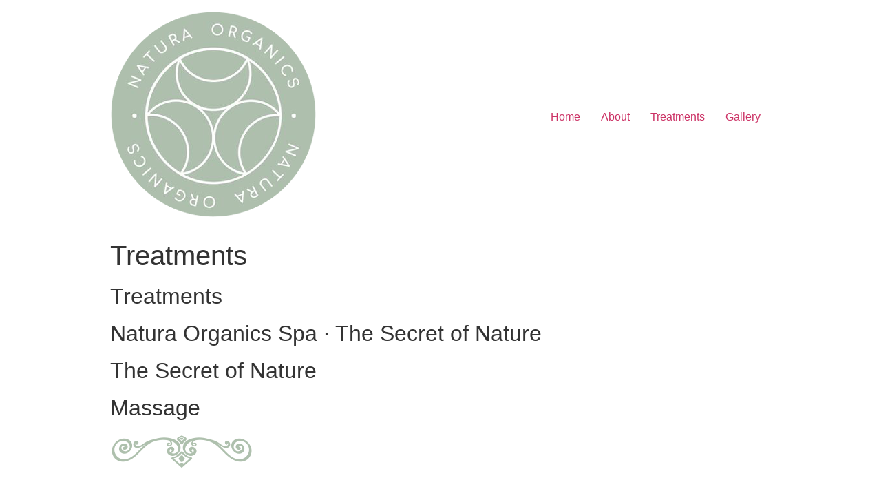

--- FILE ---
content_type: text/html; charset=UTF-8
request_url: https://naturaorganicsbali.com/treatments/
body_size: 6413
content:
<!doctype html>
<html lang="en-US">
<head>
	<meta charset="UTF-8">
		<meta name="viewport" content="width=device-width, initial-scale=1">
	<link rel="profile" href="http://gmpg.org/xfn/11">
	<title>Treatments &#8211; Natura Organics® Spa</title>
<meta name='robots' content='max-image-preview:large' />
<link rel="alternate" type="application/rss+xml" title="Natura Organics® Spa &raquo; Feed" href="https://naturaorganicsbali.com/feed/" />
<link rel="alternate" type="application/rss+xml" title="Natura Organics® Spa &raquo; Comments Feed" href="https://naturaorganicsbali.com/comments/feed/" />
<link rel="alternate" title="oEmbed (JSON)" type="application/json+oembed" href="https://naturaorganicsbali.com/wp-json/oembed/1.0/embed?url=https%3A%2F%2Fnaturaorganicsbali.com%2Ftreatments%2F" />
<link rel="alternate" title="oEmbed (XML)" type="text/xml+oembed" href="https://naturaorganicsbali.com/wp-json/oembed/1.0/embed?url=https%3A%2F%2Fnaturaorganicsbali.com%2Ftreatments%2F&#038;format=xml" />
<style id='wp-img-auto-sizes-contain-inline-css' type='text/css'>
img:is([sizes=auto i],[sizes^="auto," i]){contain-intrinsic-size:3000px 1500px}
/*# sourceURL=wp-img-auto-sizes-contain-inline-css */
</style>
<style id='wp-emoji-styles-inline-css' type='text/css'>

	img.wp-smiley, img.emoji {
		display: inline !important;
		border: none !important;
		box-shadow: none !important;
		height: 1em !important;
		width: 1em !important;
		margin: 0 0.07em !important;
		vertical-align: -0.1em !important;
		background: none !important;
		padding: 0 !important;
	}
/*# sourceURL=wp-emoji-styles-inline-css */
</style>
<style id='wp-block-library-inline-css' type='text/css'>
:root{--wp-block-synced-color:#7a00df;--wp-block-synced-color--rgb:122,0,223;--wp-bound-block-color:var(--wp-block-synced-color);--wp-editor-canvas-background:#ddd;--wp-admin-theme-color:#007cba;--wp-admin-theme-color--rgb:0,124,186;--wp-admin-theme-color-darker-10:#006ba1;--wp-admin-theme-color-darker-10--rgb:0,107,160.5;--wp-admin-theme-color-darker-20:#005a87;--wp-admin-theme-color-darker-20--rgb:0,90,135;--wp-admin-border-width-focus:2px}@media (min-resolution:192dpi){:root{--wp-admin-border-width-focus:1.5px}}.wp-element-button{cursor:pointer}:root .has-very-light-gray-background-color{background-color:#eee}:root .has-very-dark-gray-background-color{background-color:#313131}:root .has-very-light-gray-color{color:#eee}:root .has-very-dark-gray-color{color:#313131}:root .has-vivid-green-cyan-to-vivid-cyan-blue-gradient-background{background:linear-gradient(135deg,#00d084,#0693e3)}:root .has-purple-crush-gradient-background{background:linear-gradient(135deg,#34e2e4,#4721fb 50%,#ab1dfe)}:root .has-hazy-dawn-gradient-background{background:linear-gradient(135deg,#faaca8,#dad0ec)}:root .has-subdued-olive-gradient-background{background:linear-gradient(135deg,#fafae1,#67a671)}:root .has-atomic-cream-gradient-background{background:linear-gradient(135deg,#fdd79a,#004a59)}:root .has-nightshade-gradient-background{background:linear-gradient(135deg,#330968,#31cdcf)}:root .has-midnight-gradient-background{background:linear-gradient(135deg,#020381,#2874fc)}:root{--wp--preset--font-size--normal:16px;--wp--preset--font-size--huge:42px}.has-regular-font-size{font-size:1em}.has-larger-font-size{font-size:2.625em}.has-normal-font-size{font-size:var(--wp--preset--font-size--normal)}.has-huge-font-size{font-size:var(--wp--preset--font-size--huge)}.has-text-align-center{text-align:center}.has-text-align-left{text-align:left}.has-text-align-right{text-align:right}.has-fit-text{white-space:nowrap!important}#end-resizable-editor-section{display:none}.aligncenter{clear:both}.items-justified-left{justify-content:flex-start}.items-justified-center{justify-content:center}.items-justified-right{justify-content:flex-end}.items-justified-space-between{justify-content:space-between}.screen-reader-text{border:0;clip-path:inset(50%);height:1px;margin:-1px;overflow:hidden;padding:0;position:absolute;width:1px;word-wrap:normal!important}.screen-reader-text:focus{background-color:#ddd;clip-path:none;color:#444;display:block;font-size:1em;height:auto;left:5px;line-height:normal;padding:15px 23px 14px;text-decoration:none;top:5px;width:auto;z-index:100000}html :where(.has-border-color){border-style:solid}html :where([style*=border-top-color]){border-top-style:solid}html :where([style*=border-right-color]){border-right-style:solid}html :where([style*=border-bottom-color]){border-bottom-style:solid}html :where([style*=border-left-color]){border-left-style:solid}html :where([style*=border-width]){border-style:solid}html :where([style*=border-top-width]){border-top-style:solid}html :where([style*=border-right-width]){border-right-style:solid}html :where([style*=border-bottom-width]){border-bottom-style:solid}html :where([style*=border-left-width]){border-left-style:solid}html :where(img[class*=wp-image-]){height:auto;max-width:100%}:where(figure){margin:0 0 1em}html :where(.is-position-sticky){--wp-admin--admin-bar--position-offset:var(--wp-admin--admin-bar--height,0px)}@media screen and (max-width:600px){html :where(.is-position-sticky){--wp-admin--admin-bar--position-offset:0px}}

/*# sourceURL=wp-block-library-inline-css */
</style><style id='global-styles-inline-css' type='text/css'>
:root{--wp--preset--aspect-ratio--square: 1;--wp--preset--aspect-ratio--4-3: 4/3;--wp--preset--aspect-ratio--3-4: 3/4;--wp--preset--aspect-ratio--3-2: 3/2;--wp--preset--aspect-ratio--2-3: 2/3;--wp--preset--aspect-ratio--16-9: 16/9;--wp--preset--aspect-ratio--9-16: 9/16;--wp--preset--color--black: #000000;--wp--preset--color--cyan-bluish-gray: #abb8c3;--wp--preset--color--white: #ffffff;--wp--preset--color--pale-pink: #f78da7;--wp--preset--color--vivid-red: #cf2e2e;--wp--preset--color--luminous-vivid-orange: #ff6900;--wp--preset--color--luminous-vivid-amber: #fcb900;--wp--preset--color--light-green-cyan: #7bdcb5;--wp--preset--color--vivid-green-cyan: #00d084;--wp--preset--color--pale-cyan-blue: #8ed1fc;--wp--preset--color--vivid-cyan-blue: #0693e3;--wp--preset--color--vivid-purple: #9b51e0;--wp--preset--gradient--vivid-cyan-blue-to-vivid-purple: linear-gradient(135deg,rgb(6,147,227) 0%,rgb(155,81,224) 100%);--wp--preset--gradient--light-green-cyan-to-vivid-green-cyan: linear-gradient(135deg,rgb(122,220,180) 0%,rgb(0,208,130) 100%);--wp--preset--gradient--luminous-vivid-amber-to-luminous-vivid-orange: linear-gradient(135deg,rgb(252,185,0) 0%,rgb(255,105,0) 100%);--wp--preset--gradient--luminous-vivid-orange-to-vivid-red: linear-gradient(135deg,rgb(255,105,0) 0%,rgb(207,46,46) 100%);--wp--preset--gradient--very-light-gray-to-cyan-bluish-gray: linear-gradient(135deg,rgb(238,238,238) 0%,rgb(169,184,195) 100%);--wp--preset--gradient--cool-to-warm-spectrum: linear-gradient(135deg,rgb(74,234,220) 0%,rgb(151,120,209) 20%,rgb(207,42,186) 40%,rgb(238,44,130) 60%,rgb(251,105,98) 80%,rgb(254,248,76) 100%);--wp--preset--gradient--blush-light-purple: linear-gradient(135deg,rgb(255,206,236) 0%,rgb(152,150,240) 100%);--wp--preset--gradient--blush-bordeaux: linear-gradient(135deg,rgb(254,205,165) 0%,rgb(254,45,45) 50%,rgb(107,0,62) 100%);--wp--preset--gradient--luminous-dusk: linear-gradient(135deg,rgb(255,203,112) 0%,rgb(199,81,192) 50%,rgb(65,88,208) 100%);--wp--preset--gradient--pale-ocean: linear-gradient(135deg,rgb(255,245,203) 0%,rgb(182,227,212) 50%,rgb(51,167,181) 100%);--wp--preset--gradient--electric-grass: linear-gradient(135deg,rgb(202,248,128) 0%,rgb(113,206,126) 100%);--wp--preset--gradient--midnight: linear-gradient(135deg,rgb(2,3,129) 0%,rgb(40,116,252) 100%);--wp--preset--font-size--small: 13px;--wp--preset--font-size--medium: 20px;--wp--preset--font-size--large: 36px;--wp--preset--font-size--x-large: 42px;--wp--preset--spacing--20: 0.44rem;--wp--preset--spacing--30: 0.67rem;--wp--preset--spacing--40: 1rem;--wp--preset--spacing--50: 1.5rem;--wp--preset--spacing--60: 2.25rem;--wp--preset--spacing--70: 3.38rem;--wp--preset--spacing--80: 5.06rem;--wp--preset--shadow--natural: 6px 6px 9px rgba(0, 0, 0, 0.2);--wp--preset--shadow--deep: 12px 12px 50px rgba(0, 0, 0, 0.4);--wp--preset--shadow--sharp: 6px 6px 0px rgba(0, 0, 0, 0.2);--wp--preset--shadow--outlined: 6px 6px 0px -3px rgb(255, 255, 255), 6px 6px rgb(0, 0, 0);--wp--preset--shadow--crisp: 6px 6px 0px rgb(0, 0, 0);}:where(.is-layout-flex){gap: 0.5em;}:where(.is-layout-grid){gap: 0.5em;}body .is-layout-flex{display: flex;}.is-layout-flex{flex-wrap: wrap;align-items: center;}.is-layout-flex > :is(*, div){margin: 0;}body .is-layout-grid{display: grid;}.is-layout-grid > :is(*, div){margin: 0;}:where(.wp-block-columns.is-layout-flex){gap: 2em;}:where(.wp-block-columns.is-layout-grid){gap: 2em;}:where(.wp-block-post-template.is-layout-flex){gap: 1.25em;}:where(.wp-block-post-template.is-layout-grid){gap: 1.25em;}.has-black-color{color: var(--wp--preset--color--black) !important;}.has-cyan-bluish-gray-color{color: var(--wp--preset--color--cyan-bluish-gray) !important;}.has-white-color{color: var(--wp--preset--color--white) !important;}.has-pale-pink-color{color: var(--wp--preset--color--pale-pink) !important;}.has-vivid-red-color{color: var(--wp--preset--color--vivid-red) !important;}.has-luminous-vivid-orange-color{color: var(--wp--preset--color--luminous-vivid-orange) !important;}.has-luminous-vivid-amber-color{color: var(--wp--preset--color--luminous-vivid-amber) !important;}.has-light-green-cyan-color{color: var(--wp--preset--color--light-green-cyan) !important;}.has-vivid-green-cyan-color{color: var(--wp--preset--color--vivid-green-cyan) !important;}.has-pale-cyan-blue-color{color: var(--wp--preset--color--pale-cyan-blue) !important;}.has-vivid-cyan-blue-color{color: var(--wp--preset--color--vivid-cyan-blue) !important;}.has-vivid-purple-color{color: var(--wp--preset--color--vivid-purple) !important;}.has-black-background-color{background-color: var(--wp--preset--color--black) !important;}.has-cyan-bluish-gray-background-color{background-color: var(--wp--preset--color--cyan-bluish-gray) !important;}.has-white-background-color{background-color: var(--wp--preset--color--white) !important;}.has-pale-pink-background-color{background-color: var(--wp--preset--color--pale-pink) !important;}.has-vivid-red-background-color{background-color: var(--wp--preset--color--vivid-red) !important;}.has-luminous-vivid-orange-background-color{background-color: var(--wp--preset--color--luminous-vivid-orange) !important;}.has-luminous-vivid-amber-background-color{background-color: var(--wp--preset--color--luminous-vivid-amber) !important;}.has-light-green-cyan-background-color{background-color: var(--wp--preset--color--light-green-cyan) !important;}.has-vivid-green-cyan-background-color{background-color: var(--wp--preset--color--vivid-green-cyan) !important;}.has-pale-cyan-blue-background-color{background-color: var(--wp--preset--color--pale-cyan-blue) !important;}.has-vivid-cyan-blue-background-color{background-color: var(--wp--preset--color--vivid-cyan-blue) !important;}.has-vivid-purple-background-color{background-color: var(--wp--preset--color--vivid-purple) !important;}.has-black-border-color{border-color: var(--wp--preset--color--black) !important;}.has-cyan-bluish-gray-border-color{border-color: var(--wp--preset--color--cyan-bluish-gray) !important;}.has-white-border-color{border-color: var(--wp--preset--color--white) !important;}.has-pale-pink-border-color{border-color: var(--wp--preset--color--pale-pink) !important;}.has-vivid-red-border-color{border-color: var(--wp--preset--color--vivid-red) !important;}.has-luminous-vivid-orange-border-color{border-color: var(--wp--preset--color--luminous-vivid-orange) !important;}.has-luminous-vivid-amber-border-color{border-color: var(--wp--preset--color--luminous-vivid-amber) !important;}.has-light-green-cyan-border-color{border-color: var(--wp--preset--color--light-green-cyan) !important;}.has-vivid-green-cyan-border-color{border-color: var(--wp--preset--color--vivid-green-cyan) !important;}.has-pale-cyan-blue-border-color{border-color: var(--wp--preset--color--pale-cyan-blue) !important;}.has-vivid-cyan-blue-border-color{border-color: var(--wp--preset--color--vivid-cyan-blue) !important;}.has-vivid-purple-border-color{border-color: var(--wp--preset--color--vivid-purple) !important;}.has-vivid-cyan-blue-to-vivid-purple-gradient-background{background: var(--wp--preset--gradient--vivid-cyan-blue-to-vivid-purple) !important;}.has-light-green-cyan-to-vivid-green-cyan-gradient-background{background: var(--wp--preset--gradient--light-green-cyan-to-vivid-green-cyan) !important;}.has-luminous-vivid-amber-to-luminous-vivid-orange-gradient-background{background: var(--wp--preset--gradient--luminous-vivid-amber-to-luminous-vivid-orange) !important;}.has-luminous-vivid-orange-to-vivid-red-gradient-background{background: var(--wp--preset--gradient--luminous-vivid-orange-to-vivid-red) !important;}.has-very-light-gray-to-cyan-bluish-gray-gradient-background{background: var(--wp--preset--gradient--very-light-gray-to-cyan-bluish-gray) !important;}.has-cool-to-warm-spectrum-gradient-background{background: var(--wp--preset--gradient--cool-to-warm-spectrum) !important;}.has-blush-light-purple-gradient-background{background: var(--wp--preset--gradient--blush-light-purple) !important;}.has-blush-bordeaux-gradient-background{background: var(--wp--preset--gradient--blush-bordeaux) !important;}.has-luminous-dusk-gradient-background{background: var(--wp--preset--gradient--luminous-dusk) !important;}.has-pale-ocean-gradient-background{background: var(--wp--preset--gradient--pale-ocean) !important;}.has-electric-grass-gradient-background{background: var(--wp--preset--gradient--electric-grass) !important;}.has-midnight-gradient-background{background: var(--wp--preset--gradient--midnight) !important;}.has-small-font-size{font-size: var(--wp--preset--font-size--small) !important;}.has-medium-font-size{font-size: var(--wp--preset--font-size--medium) !important;}.has-large-font-size{font-size: var(--wp--preset--font-size--large) !important;}.has-x-large-font-size{font-size: var(--wp--preset--font-size--x-large) !important;}
/*# sourceURL=global-styles-inline-css */
</style>

<style id='classic-theme-styles-inline-css' type='text/css'>
/*! This file is auto-generated */
.wp-block-button__link{color:#fff;background-color:#32373c;border-radius:9999px;box-shadow:none;text-decoration:none;padding:calc(.667em + 2px) calc(1.333em + 2px);font-size:1.125em}.wp-block-file__button{background:#32373c;color:#fff;text-decoration:none}
/*# sourceURL=/wp-includes/css/classic-themes.min.css */
</style>
<link rel='stylesheet' id='astinpro-elementor-css' href='https://naturaorganicsbali.com/wp-content/themes/astinpro/style.min.css?ver=2.3.1' type='text/css' media='all' />
<link rel='stylesheet' id='astinpro-elementor-theme-style-css' href='https://naturaorganicsbali.com/wp-content/themes/astinpro/theme.min.css?ver=2.3.1' type='text/css' media='all' />
<link rel="https://api.w.org/" href="https://naturaorganicsbali.com/wp-json/" /><link rel="alternate" title="JSON" type="application/json" href="https://naturaorganicsbali.com/wp-json/wp/v2/pages/11" /><link rel="EditURI" type="application/rsd+xml" title="RSD" href="https://naturaorganicsbali.com/xmlrpc.php?rsd" />
<meta name="generator" content="WordPress 6.9" />
<link rel="canonical" href="https://naturaorganicsbali.com/treatments/" />
<link rel='shortlink' href='https://naturaorganicsbali.com/?p=11' />
<link rel="icon" href="https://naturaorganicsbali.com/wp-content/uploads/2022/11/logo-150x150.png" sizes="32x32" />
<link rel="icon" href="https://naturaorganicsbali.com/wp-content/uploads/2022/11/logo.png" sizes="192x192" />
<link rel="apple-touch-icon" href="https://naturaorganicsbali.com/wp-content/uploads/2022/11/logo.png" />
<meta name="msapplication-TileImage" content="https://naturaorganicsbali.com/wp-content/uploads/2022/11/logo.png" />
</head>
<body class="wp-singular page-template-default page page-id-11 wp-custom-logo wp-theme-astinpro">

<header class="site-header" role="banner">

	<div class="site-branding">
		<a href="https://naturaorganicsbali.com/" class="custom-logo-link" rel="home"><img width="300" height="300" src="https://naturaorganicsbali.com/wp-content/uploads/2022/11/logo.png" class="custom-logo" alt="Natura Organics® Spa" decoding="async" fetchpriority="high" srcset="https://naturaorganicsbali.com/wp-content/uploads/2022/11/logo.png 300w, https://naturaorganicsbali.com/wp-content/uploads/2022/11/logo-150x150.png 150w" sizes="(max-width: 300px) 100vw, 300px" /></a>	</div>

		<nav class="site-navigation" role="navigation">
		<div class="menu-menu-kiri-container"><ul id="menu-menu-kiri" class="menu"><li id="menu-item-64" class="menu-item menu-item-type-post_type menu-item-object-page menu-item-home menu-item-64"><a href="https://naturaorganicsbali.com/">Home</a></li>
<li id="menu-item-51" class="menu-item menu-item-type-post_type menu-item-object-page menu-item-51"><a href="https://naturaorganicsbali.com/about/">About</a></li>
<li id="menu-item-1326" class="menu-item menu-item-type-post_type menu-item-object-page current-menu-item page_item page-item-11 current_page_item menu-item-1326"><a href="https://naturaorganicsbali.com/treatments/" aria-current="page">Treatments</a></li>
<li id="menu-item-54" class="menu-item menu-item-type-post_type menu-item-object-page menu-item-54"><a href="https://naturaorganicsbali.com/gallery/">Gallery</a></li>
</ul></div>	</nav>
	</header>

<main class="site-main post-11 page type-page status-publish hentry" role="main">
			<header class="page-header">
			<h1 class="entry-title">Treatments</h1>		</header>
		<div class="page-content">
		<style>/*! elementor - v3.9.2 - 21-12-2022 */
.elementor-heading-title{padding:0;margin:0;line-height:1}.elementor-widget-heading .elementor-heading-title[class*=elementor-size-]>a{color:inherit;font-size:inherit;line-height:inherit}.elementor-widget-heading .elementor-heading-title.elementor-size-small{font-size:15px}.elementor-widget-heading .elementor-heading-title.elementor-size-medium{font-size:19px}.elementor-widget-heading .elementor-heading-title.elementor-size-large{font-size:29px}.elementor-widget-heading .elementor-heading-title.elementor-size-xl{font-size:39px}.elementor-widget-heading .elementor-heading-title.elementor-size-xxl{font-size:59px}</style>
<h2>Treatments</h2>
<h2>Natura Organics Spa · The Secret of Nature</h2>
<h2>The Secret of Nature</h2>
<h2>Massage</h2>
<style>/*! elementor - v3.9.2 - 21-12-2022 */
.elementor-widget-image{text-align:center}.elementor-widget-image a{display:inline-block}.elementor-widget-image a img[src$=".svg"]{width:48px}.elementor-widget-image img{vertical-align:middle;display:inline-block}</style>
<p>												<img decoding="async" src="https://naturaorganicsbali.com/wp-content/uploads/2022/12/icon.png" title="icon" alt="icon" /><br />
			<a href="https://naturaorganicsbali.com/naturas-massage/" role="button"><br />
						MORE INFO<br />
					</a><br />
			<a href="https://naturaorganicsbali.com/book/" role="button"><br />
						BOOK NOW<br />
					</a><br />
															<img decoding="async" src="https://naturaorganicsbali.com/wp-content/uploads/elementor/thumbs/banner-new-pzv2s82ps4jrx5b7i3k165iu1hnputapt1t610b05w.jpg" title="banner-new" alt="banner-new" />															</p>
<h2>The Secret of Nature</h2>
<h2>Facial</h2>
<p>															<img decoding="async" src="https://naturaorganicsbali.com/wp-content/uploads/2022/12/icon.png" title="icon" alt="icon" /><br />
			<a href="https://naturaorganicsbali.com/naturas-facial/" role="button"><br />
						MORE INFO<br />
					</a><br />
			<a href="https://naturaorganicsbali.com/book/" role="button"><br />
						BOOK NOW<br />
					</a><br />
															<img decoding="async" src="https://naturaorganicsbali.com/wp-content/uploads/elementor/thumbs/natura-organics-bali-spa-38-pysrf277jjmwtz40gilrvyregzhud7sv8wu22rh5lg.jpeg" title="natura organics bali spa (38)" alt="natura organics bali spa (38)" />															</p>
<h2>The Secret of Nature</h2>
<h2>Hair Salon</h2>
<p>															<img decoding="async" src="https://naturaorganicsbali.com/wp-content/uploads/2022/12/icon.png" title="icon" alt="icon" /><br />
			<a href="https://naturaorganicsbali.com/naturas-hair-salon/" role="button"><br />
						MORE INFO<br />
					</a><br />
			<a href="https://naturaorganicsbali.com/book/" role="button"><br />
						BOOK NOW<br />
					</a><br />
															<img decoding="async" src="https://naturaorganicsbali.com/wp-content/uploads/elementor/thumbs/natura-organics-bali-spa-14-pyst6634e40ybhfyyan1sjgi9ag05nc3l9mn0jwluc.jpeg" title="natura organics bali spa (14)" alt="natura organics bali spa (14)" />															</p>
<h2>The Secret of Nature</h2>
<h2>Body Scrub</h2>
<p>															<img decoding="async" src="https://naturaorganicsbali.com/wp-content/uploads/2022/12/icon.png" title="icon" alt="icon" /><br />
			<a href="https://naturaorganicsbali.com/naturas-body-scrub/" role="button"><br />
						MORE INFO<br />
					</a><br />
			<a href="https://naturaorganicsbali.com/book/" role="button"><br />
						BOOK NOW<br />
					</a><br />
															<img decoding="async" src="https://naturaorganicsbali.com/wp-content/uploads/elementor/thumbs/natura-organics-bali-spa-62-pysrexi0ldgh7xau7ykn1hy3i250aqa7k9kmodo4gk.jpeg" title="natura organics bali spa (62)" alt="natura organics bali spa (62)" />															</p>
<h2>The Secret of Nature</h2>
<h2>Foot Scrub</h2>
<p>															<img decoding="async" src="https://naturaorganicsbali.com/wp-content/uploads/2022/12/icon.png" title="icon" alt="icon" /><br />
			<a href="https://naturaorganicsbali.com/naturas-foot-scrub/" role="button"><br />
						MORE INFO<br />
					</a><br />
			<a href="https://naturaorganicsbali.com/book/" role="button"><br />
						BOOK NOW<br />
					</a><br />
															<img decoding="async" src="https://naturaorganicsbali.com/wp-content/uploads/elementor/thumbs/natura-organics-bali-spa-30-pysv19scabvv5bz14au8slv4xjpbnrq9he8idoetn8.jpeg" title="natura organics bali spa (30)" alt="natura organics bali spa (30)" />															</p>
<h2>The Secret of Nature</h2>
<h2>Nail Treatment</h2>
<p>															<img decoding="async" src="https://naturaorganicsbali.com/wp-content/uploads/2022/12/icon.png" title="icon" alt="icon" /><br />
			<a href="https://naturaorganicsbali.com/naturas-nail-treatments/" role="button"><br />
						MORE INFO<br />
					</a><br />
			<a href="https://naturaorganicsbali.com/book/" role="button"><br />
						BOOK NOW<br />
					</a><br />
															<img decoding="async" src="https://naturaorganicsbali.com/wp-content/uploads/elementor/thumbs/natura-organics-spa-bali-21-rotated-pzfbwmboys2so4htkssafxvv4054ekiuoscxk7og2c.jpg" title="natura organics spa bali (21)" alt="natura organics spa bali (21)" />															</p>
<h2>The Secret of Nature</h2>
<h2>Waxing</h2>
<p>															<img decoding="async" src="https://naturaorganicsbali.com/wp-content/uploads/2022/12/icon.png" title="icon" alt="icon" /><br />
			<a href="https://naturaorganicsbali.com/naturas-waxing/" role="button"><br />
						MORE INFO<br />
					</a><br />
			<a href="https://naturaorganicsbali.com/book/" role="button"><br />
						BOOK NOW<br />
					</a><br />
															<img decoding="async" src="https://naturaorganicsbali.com/wp-content/uploads/elementor/thumbs/natura-organics-spa-bali-37-rotated-pzfbxarhwh091zibm3cl8rpuk0snyp7vg5bk1eo7kk.jpg" title="natura organics spa bali (37)" alt="natura organics spa bali (37)" />															</p>
<h2>The Secret of Nature</h2>
<h2>Lash Studio</h2>
<p>															<img decoding="async" src="https://naturaorganicsbali.com/wp-content/uploads/2022/12/icon.png" title="icon" alt="icon" /><br />
			<a href="https://naturaorganicsbali.com/naturas-lash/" role="button"><br />
						MORE INFO<br />
					</a><br />
			<a href="https://naturaorganicsbali.com/book/" role="button"><br />
						BOOK NOW<br />
					</a><br />
															<img decoding="async" src="https://naturaorganicsbali.com/wp-content/uploads/elementor/thumbs/natura-organics-bali-spa-47-pysreaxw1cllha7lvotldnn18t875zsnh5wz5qlklw.jpeg" title="natura organics bali spa (47)" alt="natura organics bali spa (47)" /></p>
		<div class="post-tags">
					</div>
			</div>

	<section id="comments" class="comments-area">

	


</section><!-- .comments-area -->
</main>

	<footer id="site-footer" class="site-footer" role="contentinfo">
	</footer>

<script type="speculationrules">
{"prefetch":[{"source":"document","where":{"and":[{"href_matches":"/*"},{"not":{"href_matches":["/wp-*.php","/wp-admin/*","/wp-content/uploads/*","/wp-content/*","/wp-content/plugins/*","/wp-content/themes/astinpro/*","/*\\?(.+)"]}},{"not":{"selector_matches":"a[rel~=\"nofollow\"]"}},{"not":{"selector_matches":".no-prefetch, .no-prefetch a"}}]},"eagerness":"conservative"}]}
</script>
<script id="wp-emoji-settings" type="application/json">
{"baseUrl":"https://s.w.org/images/core/emoji/17.0.2/72x72/","ext":".png","svgUrl":"https://s.w.org/images/core/emoji/17.0.2/svg/","svgExt":".svg","source":{"concatemoji":"https://naturaorganicsbali.com/wp-includes/js/wp-emoji-release.min.js?ver=6.9"}}
</script>
<script type="module">
/* <![CDATA[ */
/*! This file is auto-generated */
const a=JSON.parse(document.getElementById("wp-emoji-settings").textContent),o=(window._wpemojiSettings=a,"wpEmojiSettingsSupports"),s=["flag","emoji"];function i(e){try{var t={supportTests:e,timestamp:(new Date).valueOf()};sessionStorage.setItem(o,JSON.stringify(t))}catch(e){}}function c(e,t,n){e.clearRect(0,0,e.canvas.width,e.canvas.height),e.fillText(t,0,0);t=new Uint32Array(e.getImageData(0,0,e.canvas.width,e.canvas.height).data);e.clearRect(0,0,e.canvas.width,e.canvas.height),e.fillText(n,0,0);const a=new Uint32Array(e.getImageData(0,0,e.canvas.width,e.canvas.height).data);return t.every((e,t)=>e===a[t])}function p(e,t){e.clearRect(0,0,e.canvas.width,e.canvas.height),e.fillText(t,0,0);var n=e.getImageData(16,16,1,1);for(let e=0;e<n.data.length;e++)if(0!==n.data[e])return!1;return!0}function u(e,t,n,a){switch(t){case"flag":return n(e,"\ud83c\udff3\ufe0f\u200d\u26a7\ufe0f","\ud83c\udff3\ufe0f\u200b\u26a7\ufe0f")?!1:!n(e,"\ud83c\udde8\ud83c\uddf6","\ud83c\udde8\u200b\ud83c\uddf6")&&!n(e,"\ud83c\udff4\udb40\udc67\udb40\udc62\udb40\udc65\udb40\udc6e\udb40\udc67\udb40\udc7f","\ud83c\udff4\u200b\udb40\udc67\u200b\udb40\udc62\u200b\udb40\udc65\u200b\udb40\udc6e\u200b\udb40\udc67\u200b\udb40\udc7f");case"emoji":return!a(e,"\ud83e\u1fac8")}return!1}function f(e,t,n,a){let r;const o=(r="undefined"!=typeof WorkerGlobalScope&&self instanceof WorkerGlobalScope?new OffscreenCanvas(300,150):document.createElement("canvas")).getContext("2d",{willReadFrequently:!0}),s=(o.textBaseline="top",o.font="600 32px Arial",{});return e.forEach(e=>{s[e]=t(o,e,n,a)}),s}function r(e){var t=document.createElement("script");t.src=e,t.defer=!0,document.head.appendChild(t)}a.supports={everything:!0,everythingExceptFlag:!0},new Promise(t=>{let n=function(){try{var e=JSON.parse(sessionStorage.getItem(o));if("object"==typeof e&&"number"==typeof e.timestamp&&(new Date).valueOf()<e.timestamp+604800&&"object"==typeof e.supportTests)return e.supportTests}catch(e){}return null}();if(!n){if("undefined"!=typeof Worker&&"undefined"!=typeof OffscreenCanvas&&"undefined"!=typeof URL&&URL.createObjectURL&&"undefined"!=typeof Blob)try{var e="postMessage("+f.toString()+"("+[JSON.stringify(s),u.toString(),c.toString(),p.toString()].join(",")+"));",a=new Blob([e],{type:"text/javascript"});const r=new Worker(URL.createObjectURL(a),{name:"wpTestEmojiSupports"});return void(r.onmessage=e=>{i(n=e.data),r.terminate(),t(n)})}catch(e){}i(n=f(s,u,c,p))}t(n)}).then(e=>{for(const n in e)a.supports[n]=e[n],a.supports.everything=a.supports.everything&&a.supports[n],"flag"!==n&&(a.supports.everythingExceptFlag=a.supports.everythingExceptFlag&&a.supports[n]);var t;a.supports.everythingExceptFlag=a.supports.everythingExceptFlag&&!a.supports.flag,a.supports.everything||((t=a.source||{}).concatemoji?r(t.concatemoji):t.wpemoji&&t.twemoji&&(r(t.twemoji),r(t.wpemoji)))});
//# sourceURL=https://naturaorganicsbali.com/wp-includes/js/wp-emoji-loader.min.js
/* ]]> */
</script>

</body>
</html>
